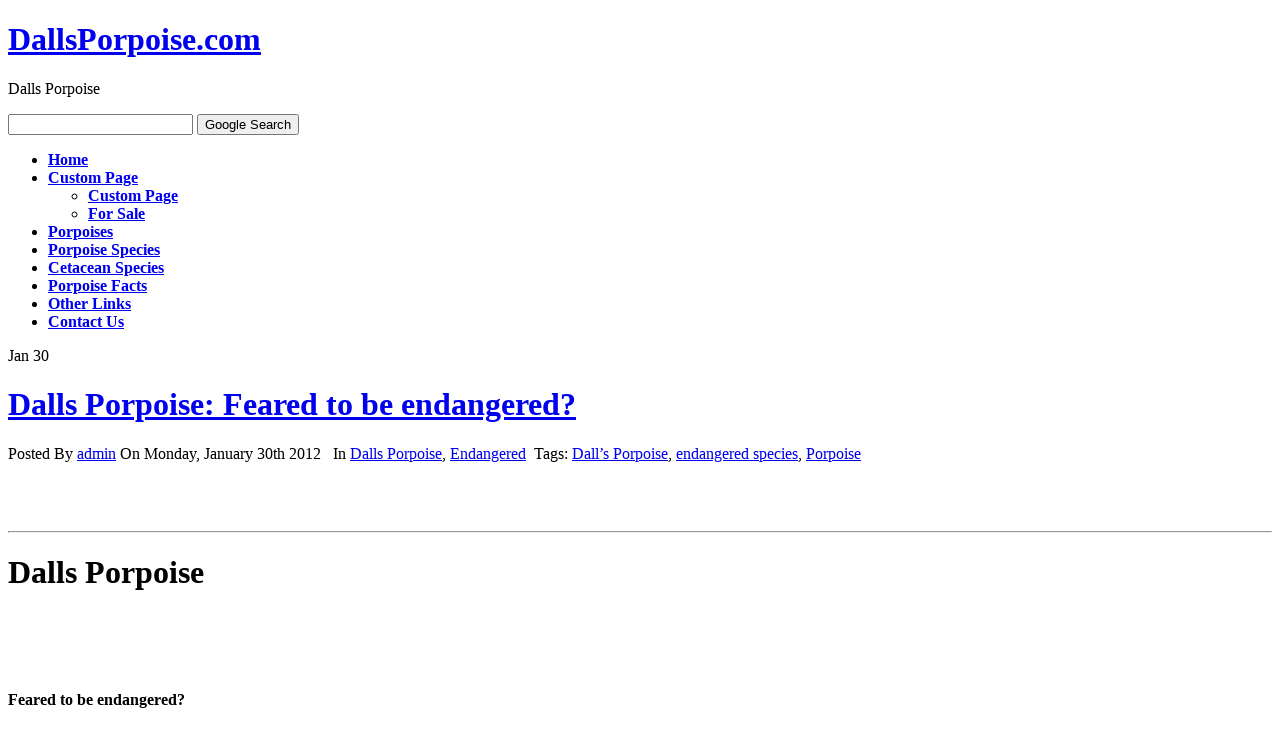

--- FILE ---
content_type: text/html; charset=UTF-8
request_url: https://www.dallsporpoise.com/
body_size: 11454
content:
<!DOCTYPE html PUBLIC "-//W3C//DTD XHTML 1.0 Transitional//EN" "https://www.w3.org/TR/xhtml1/DTD/xhtml1-transitional.dtd">
<html xmlns="https://www.w3.org/1999/xhtml">

<head>

<meta http-equiv="Content-Type" content="text/html; charset=UTF-8" />

<title>DallsPorpoise.com - Dalls Porpoise</title>

<link href="https://www.dallsporpoise.com/wp-content/themes/cellular/style.css" rel="stylesheet" type="text/css" media="all" />

<link href="https://www.dallsporpoise.com/wp-content/themes/cellular/css/dropmenu.css" rel="stylesheet" type="text/css" media="all" />

<link href="https://www.dallsporpoise.com/wp-content/themes/cellular/css/gallery.css" rel="stylesheet" type="text/css" media="all" />

<link rel="alternate" type="application/rss+xml" title="RSS 2.0" href="https://www.dallsporpoise.com/feed/" />

<link rel="alternate" type="text/xml" title="RSS .92" href="https://www.dallsporpoise.com/feed/rss/" />

<link rel="alternate" type="application/atom+xml" title="Atom 1.0" href="https://www.dallsporpoise.com/feed/atom/" />

<link rel="pingback" href="https://www.dallsporpoise.com/xmlrpc.php" />

	<link rel='archives' title='January 2012' href='https://www.dallsporpoise.com/2012/01/' />
	<link rel='archives' title='December 2009' href='https://www.dallsporpoise.com/2009/12/' />

<link rel="icon" href="https://www.dallsporpoise.com/wp-content/themes/cellular/favicon.ico" type="images/x-icon" />





<!--[if IE 6]>

<style type="text/css">

#dropmenu, #dropmenu li, #dropmenu li li { behavior: url(https://www.dallsporpoise.com/wp-content/themes/cellular/js/hover.htc) }

#mainbox-top, #mainbox-center, #mainbox-bottom, .calendar, #searchform { behavior: url(https://www.dallsporpoise.com/wp-content/themes/cellular/js/iepngfix.htc) }

</style>

<script type="text/javascript" src="https://www.dallsporpoise.com/wp-content/themes/cellular/js/iepngfix_tilebg.js"></script>

<![endif]-->








<meta name='robots' content='index, follow, max-image-preview:large, max-snippet:-1, max-video-preview:-1' />
	<style>img:is([sizes="auto" i], [sizes^="auto," i]) { contain-intrinsic-size: 3000px 1500px }</style>
	
	<!-- This site is optimized with the Yoast SEO plugin v26.6 - https://yoast.com/wordpress/plugins/seo/ -->
	<title>DallsPorpoise.com - Dalls Porpoise</title>
	<meta name="description" content="Dalls Porpoise" />
	<link rel="canonical" href="https://www.dallsporpoise.com/" />
	<script type="application/ld+json" class="yoast-schema-graph">{"@context":"https://schema.org","@graph":[{"@type":"CollectionPage","@id":"https://www.dallsporpoise.com/","url":"https://www.dallsporpoise.com/","name":"DallsPorpoise.com - Dalls Porpoise","isPartOf":{"@id":"https://www.dallsporpoise.com/#website"},"description":"Dalls Porpoise","breadcrumb":{"@id":"https://www.dallsporpoise.com/#breadcrumb"},"inLanguage":"en-US"},{"@type":"BreadcrumbList","@id":"https://www.dallsporpoise.com/#breadcrumb","itemListElement":[]},{"@type":"WebSite","@id":"https://www.dallsporpoise.com/#website","url":"https://www.dallsporpoise.com/","name":"DallsPorpoise.com","description":"Dalls Porpoise","potentialAction":[{"@type":"SearchAction","target":{"@type":"EntryPoint","urlTemplate":"https://www.dallsporpoise.com/?s={search_term_string}"},"query-input":{"@type":"PropertyValueSpecification","valueRequired":true,"valueName":"search_term_string"}}],"inLanguage":"en-US"}]}</script>
	<!-- / Yoast SEO plugin. -->


<link rel='dns-prefetch' href='//www.googletagmanager.com' />
<script type="text/javascript">
/* <![CDATA[ */
window._wpemojiSettings = {"baseUrl":"https:\/\/s.w.org\/images\/core\/emoji\/16.0.1\/72x72\/","ext":".png","svgUrl":"https:\/\/s.w.org\/images\/core\/emoji\/16.0.1\/svg\/","svgExt":".svg","source":{"concatemoji":"https:\/\/www.dallsporpoise.com\/wp-includes\/js\/wp-emoji-release.min.js?ver=6.8.3"}};
/*! This file is auto-generated */
!function(s,n){var o,i,e;function c(e){try{var t={supportTests:e,timestamp:(new Date).valueOf()};sessionStorage.setItem(o,JSON.stringify(t))}catch(e){}}function p(e,t,n){e.clearRect(0,0,e.canvas.width,e.canvas.height),e.fillText(t,0,0);var t=new Uint32Array(e.getImageData(0,0,e.canvas.width,e.canvas.height).data),a=(e.clearRect(0,0,e.canvas.width,e.canvas.height),e.fillText(n,0,0),new Uint32Array(e.getImageData(0,0,e.canvas.width,e.canvas.height).data));return t.every(function(e,t){return e===a[t]})}function u(e,t){e.clearRect(0,0,e.canvas.width,e.canvas.height),e.fillText(t,0,0);for(var n=e.getImageData(16,16,1,1),a=0;a<n.data.length;a++)if(0!==n.data[a])return!1;return!0}function f(e,t,n,a){switch(t){case"flag":return n(e,"\ud83c\udff3\ufe0f\u200d\u26a7\ufe0f","\ud83c\udff3\ufe0f\u200b\u26a7\ufe0f")?!1:!n(e,"\ud83c\udde8\ud83c\uddf6","\ud83c\udde8\u200b\ud83c\uddf6")&&!n(e,"\ud83c\udff4\udb40\udc67\udb40\udc62\udb40\udc65\udb40\udc6e\udb40\udc67\udb40\udc7f","\ud83c\udff4\u200b\udb40\udc67\u200b\udb40\udc62\u200b\udb40\udc65\u200b\udb40\udc6e\u200b\udb40\udc67\u200b\udb40\udc7f");case"emoji":return!a(e,"\ud83e\udedf")}return!1}function g(e,t,n,a){var r="undefined"!=typeof WorkerGlobalScope&&self instanceof WorkerGlobalScope?new OffscreenCanvas(300,150):s.createElement("canvas"),o=r.getContext("2d",{willReadFrequently:!0}),i=(o.textBaseline="top",o.font="600 32px Arial",{});return e.forEach(function(e){i[e]=t(o,e,n,a)}),i}function t(e){var t=s.createElement("script");t.src=e,t.defer=!0,s.head.appendChild(t)}"undefined"!=typeof Promise&&(o="wpEmojiSettingsSupports",i=["flag","emoji"],n.supports={everything:!0,everythingExceptFlag:!0},e=new Promise(function(e){s.addEventListener("DOMContentLoaded",e,{once:!0})}),new Promise(function(t){var n=function(){try{var e=JSON.parse(sessionStorage.getItem(o));if("object"==typeof e&&"number"==typeof e.timestamp&&(new Date).valueOf()<e.timestamp+604800&&"object"==typeof e.supportTests)return e.supportTests}catch(e){}return null}();if(!n){if("undefined"!=typeof Worker&&"undefined"!=typeof OffscreenCanvas&&"undefined"!=typeof URL&&URL.createObjectURL&&"undefined"!=typeof Blob)try{var e="postMessage("+g.toString()+"("+[JSON.stringify(i),f.toString(),p.toString(),u.toString()].join(",")+"));",a=new Blob([e],{type:"text/javascript"}),r=new Worker(URL.createObjectURL(a),{name:"wpTestEmojiSupports"});return void(r.onmessage=function(e){c(n=e.data),r.terminate(),t(n)})}catch(e){}c(n=g(i,f,p,u))}t(n)}).then(function(e){for(var t in e)n.supports[t]=e[t],n.supports.everything=n.supports.everything&&n.supports[t],"flag"!==t&&(n.supports.everythingExceptFlag=n.supports.everythingExceptFlag&&n.supports[t]);n.supports.everythingExceptFlag=n.supports.everythingExceptFlag&&!n.supports.flag,n.DOMReady=!1,n.readyCallback=function(){n.DOMReady=!0}}).then(function(){return e}).then(function(){var e;n.supports.everything||(n.readyCallback(),(e=n.source||{}).concatemoji?t(e.concatemoji):e.wpemoji&&e.twemoji&&(t(e.twemoji),t(e.wpemoji)))}))}((window,document),window._wpemojiSettings);
/* ]]> */
</script>

<style id='wp-emoji-styles-inline-css' type='text/css'>

	img.wp-smiley, img.emoji {
		display: inline !important;
		border: none !important;
		box-shadow: none !important;
		height: 1em !important;
		width: 1em !important;
		margin: 0 0.07em !important;
		vertical-align: -0.1em !important;
		background: none !important;
		padding: 0 !important;
	}
</style>
<link rel='stylesheet' id='wp-block-library-css' href='https://www.dallsporpoise.com/wp-includes/css/dist/block-library/style.min.css?ver=6.8.3' type='text/css' media='all' />
<style id='classic-theme-styles-inline-css' type='text/css'>
/*! This file is auto-generated */
.wp-block-button__link{color:#fff;background-color:#32373c;border-radius:9999px;box-shadow:none;text-decoration:none;padding:calc(.667em + 2px) calc(1.333em + 2px);font-size:1.125em}.wp-block-file__button{background:#32373c;color:#fff;text-decoration:none}
</style>
<style id='global-styles-inline-css' type='text/css'>
:root{--wp--preset--aspect-ratio--square: 1;--wp--preset--aspect-ratio--4-3: 4/3;--wp--preset--aspect-ratio--3-4: 3/4;--wp--preset--aspect-ratio--3-2: 3/2;--wp--preset--aspect-ratio--2-3: 2/3;--wp--preset--aspect-ratio--16-9: 16/9;--wp--preset--aspect-ratio--9-16: 9/16;--wp--preset--color--black: #000000;--wp--preset--color--cyan-bluish-gray: #abb8c3;--wp--preset--color--white: #ffffff;--wp--preset--color--pale-pink: #f78da7;--wp--preset--color--vivid-red: #cf2e2e;--wp--preset--color--luminous-vivid-orange: #ff6900;--wp--preset--color--luminous-vivid-amber: #fcb900;--wp--preset--color--light-green-cyan: #7bdcb5;--wp--preset--color--vivid-green-cyan: #00d084;--wp--preset--color--pale-cyan-blue: #8ed1fc;--wp--preset--color--vivid-cyan-blue: #0693e3;--wp--preset--color--vivid-purple: #9b51e0;--wp--preset--gradient--vivid-cyan-blue-to-vivid-purple: linear-gradient(135deg,rgba(6,147,227,1) 0%,rgb(155,81,224) 100%);--wp--preset--gradient--light-green-cyan-to-vivid-green-cyan: linear-gradient(135deg,rgb(122,220,180) 0%,rgb(0,208,130) 100%);--wp--preset--gradient--luminous-vivid-amber-to-luminous-vivid-orange: linear-gradient(135deg,rgba(252,185,0,1) 0%,rgba(255,105,0,1) 100%);--wp--preset--gradient--luminous-vivid-orange-to-vivid-red: linear-gradient(135deg,rgba(255,105,0,1) 0%,rgb(207,46,46) 100%);--wp--preset--gradient--very-light-gray-to-cyan-bluish-gray: linear-gradient(135deg,rgb(238,238,238) 0%,rgb(169,184,195) 100%);--wp--preset--gradient--cool-to-warm-spectrum: linear-gradient(135deg,rgb(74,234,220) 0%,rgb(151,120,209) 20%,rgb(207,42,186) 40%,rgb(238,44,130) 60%,rgb(251,105,98) 80%,rgb(254,248,76) 100%);--wp--preset--gradient--blush-light-purple: linear-gradient(135deg,rgb(255,206,236) 0%,rgb(152,150,240) 100%);--wp--preset--gradient--blush-bordeaux: linear-gradient(135deg,rgb(254,205,165) 0%,rgb(254,45,45) 50%,rgb(107,0,62) 100%);--wp--preset--gradient--luminous-dusk: linear-gradient(135deg,rgb(255,203,112) 0%,rgb(199,81,192) 50%,rgb(65,88,208) 100%);--wp--preset--gradient--pale-ocean: linear-gradient(135deg,rgb(255,245,203) 0%,rgb(182,227,212) 50%,rgb(51,167,181) 100%);--wp--preset--gradient--electric-grass: linear-gradient(135deg,rgb(202,248,128) 0%,rgb(113,206,126) 100%);--wp--preset--gradient--midnight: linear-gradient(135deg,rgb(2,3,129) 0%,rgb(40,116,252) 100%);--wp--preset--font-size--small: 13px;--wp--preset--font-size--medium: 20px;--wp--preset--font-size--large: 36px;--wp--preset--font-size--x-large: 42px;--wp--preset--spacing--20: 0.44rem;--wp--preset--spacing--30: 0.67rem;--wp--preset--spacing--40: 1rem;--wp--preset--spacing--50: 1.5rem;--wp--preset--spacing--60: 2.25rem;--wp--preset--spacing--70: 3.38rem;--wp--preset--spacing--80: 5.06rem;--wp--preset--shadow--natural: 6px 6px 9px rgba(0, 0, 0, 0.2);--wp--preset--shadow--deep: 12px 12px 50px rgba(0, 0, 0, 0.4);--wp--preset--shadow--sharp: 6px 6px 0px rgba(0, 0, 0, 0.2);--wp--preset--shadow--outlined: 6px 6px 0px -3px rgba(255, 255, 255, 1), 6px 6px rgba(0, 0, 0, 1);--wp--preset--shadow--crisp: 6px 6px 0px rgba(0, 0, 0, 1);}:where(.is-layout-flex){gap: 0.5em;}:where(.is-layout-grid){gap: 0.5em;}body .is-layout-flex{display: flex;}.is-layout-flex{flex-wrap: wrap;align-items: center;}.is-layout-flex > :is(*, div){margin: 0;}body .is-layout-grid{display: grid;}.is-layout-grid > :is(*, div){margin: 0;}:where(.wp-block-columns.is-layout-flex){gap: 2em;}:where(.wp-block-columns.is-layout-grid){gap: 2em;}:where(.wp-block-post-template.is-layout-flex){gap: 1.25em;}:where(.wp-block-post-template.is-layout-grid){gap: 1.25em;}.has-black-color{color: var(--wp--preset--color--black) !important;}.has-cyan-bluish-gray-color{color: var(--wp--preset--color--cyan-bluish-gray) !important;}.has-white-color{color: var(--wp--preset--color--white) !important;}.has-pale-pink-color{color: var(--wp--preset--color--pale-pink) !important;}.has-vivid-red-color{color: var(--wp--preset--color--vivid-red) !important;}.has-luminous-vivid-orange-color{color: var(--wp--preset--color--luminous-vivid-orange) !important;}.has-luminous-vivid-amber-color{color: var(--wp--preset--color--luminous-vivid-amber) !important;}.has-light-green-cyan-color{color: var(--wp--preset--color--light-green-cyan) !important;}.has-vivid-green-cyan-color{color: var(--wp--preset--color--vivid-green-cyan) !important;}.has-pale-cyan-blue-color{color: var(--wp--preset--color--pale-cyan-blue) !important;}.has-vivid-cyan-blue-color{color: var(--wp--preset--color--vivid-cyan-blue) !important;}.has-vivid-purple-color{color: var(--wp--preset--color--vivid-purple) !important;}.has-black-background-color{background-color: var(--wp--preset--color--black) !important;}.has-cyan-bluish-gray-background-color{background-color: var(--wp--preset--color--cyan-bluish-gray) !important;}.has-white-background-color{background-color: var(--wp--preset--color--white) !important;}.has-pale-pink-background-color{background-color: var(--wp--preset--color--pale-pink) !important;}.has-vivid-red-background-color{background-color: var(--wp--preset--color--vivid-red) !important;}.has-luminous-vivid-orange-background-color{background-color: var(--wp--preset--color--luminous-vivid-orange) !important;}.has-luminous-vivid-amber-background-color{background-color: var(--wp--preset--color--luminous-vivid-amber) !important;}.has-light-green-cyan-background-color{background-color: var(--wp--preset--color--light-green-cyan) !important;}.has-vivid-green-cyan-background-color{background-color: var(--wp--preset--color--vivid-green-cyan) !important;}.has-pale-cyan-blue-background-color{background-color: var(--wp--preset--color--pale-cyan-blue) !important;}.has-vivid-cyan-blue-background-color{background-color: var(--wp--preset--color--vivid-cyan-blue) !important;}.has-vivid-purple-background-color{background-color: var(--wp--preset--color--vivid-purple) !important;}.has-black-border-color{border-color: var(--wp--preset--color--black) !important;}.has-cyan-bluish-gray-border-color{border-color: var(--wp--preset--color--cyan-bluish-gray) !important;}.has-white-border-color{border-color: var(--wp--preset--color--white) !important;}.has-pale-pink-border-color{border-color: var(--wp--preset--color--pale-pink) !important;}.has-vivid-red-border-color{border-color: var(--wp--preset--color--vivid-red) !important;}.has-luminous-vivid-orange-border-color{border-color: var(--wp--preset--color--luminous-vivid-orange) !important;}.has-luminous-vivid-amber-border-color{border-color: var(--wp--preset--color--luminous-vivid-amber) !important;}.has-light-green-cyan-border-color{border-color: var(--wp--preset--color--light-green-cyan) !important;}.has-vivid-green-cyan-border-color{border-color: var(--wp--preset--color--vivid-green-cyan) !important;}.has-pale-cyan-blue-border-color{border-color: var(--wp--preset--color--pale-cyan-blue) !important;}.has-vivid-cyan-blue-border-color{border-color: var(--wp--preset--color--vivid-cyan-blue) !important;}.has-vivid-purple-border-color{border-color: var(--wp--preset--color--vivid-purple) !important;}.has-vivid-cyan-blue-to-vivid-purple-gradient-background{background: var(--wp--preset--gradient--vivid-cyan-blue-to-vivid-purple) !important;}.has-light-green-cyan-to-vivid-green-cyan-gradient-background{background: var(--wp--preset--gradient--light-green-cyan-to-vivid-green-cyan) !important;}.has-luminous-vivid-amber-to-luminous-vivid-orange-gradient-background{background: var(--wp--preset--gradient--luminous-vivid-amber-to-luminous-vivid-orange) !important;}.has-luminous-vivid-orange-to-vivid-red-gradient-background{background: var(--wp--preset--gradient--luminous-vivid-orange-to-vivid-red) !important;}.has-very-light-gray-to-cyan-bluish-gray-gradient-background{background: var(--wp--preset--gradient--very-light-gray-to-cyan-bluish-gray) !important;}.has-cool-to-warm-spectrum-gradient-background{background: var(--wp--preset--gradient--cool-to-warm-spectrum) !important;}.has-blush-light-purple-gradient-background{background: var(--wp--preset--gradient--blush-light-purple) !important;}.has-blush-bordeaux-gradient-background{background: var(--wp--preset--gradient--blush-bordeaux) !important;}.has-luminous-dusk-gradient-background{background: var(--wp--preset--gradient--luminous-dusk) !important;}.has-pale-ocean-gradient-background{background: var(--wp--preset--gradient--pale-ocean) !important;}.has-electric-grass-gradient-background{background: var(--wp--preset--gradient--electric-grass) !important;}.has-midnight-gradient-background{background: var(--wp--preset--gradient--midnight) !important;}.has-small-font-size{font-size: var(--wp--preset--font-size--small) !important;}.has-medium-font-size{font-size: var(--wp--preset--font-size--medium) !important;}.has-large-font-size{font-size: var(--wp--preset--font-size--large) !important;}.has-x-large-font-size{font-size: var(--wp--preset--font-size--x-large) !important;}
:where(.wp-block-post-template.is-layout-flex){gap: 1.25em;}:where(.wp-block-post-template.is-layout-grid){gap: 1.25em;}
:where(.wp-block-columns.is-layout-flex){gap: 2em;}:where(.wp-block-columns.is-layout-grid){gap: 2em;}
:root :where(.wp-block-pullquote){font-size: 1.5em;line-height: 1.6;}
</style>

<!-- Google tag (gtag.js) snippet added by Site Kit -->
<!-- Google Analytics snippet added by Site Kit -->
<script type="text/javascript" src="https://www.googletagmanager.com/gtag/js?id=GT-WF6J9K4" id="google_gtagjs-js" async></script>
<script type="text/javascript" id="google_gtagjs-js-after">
/* <![CDATA[ */
window.dataLayer = window.dataLayer || [];function gtag(){dataLayer.push(arguments);}
gtag("set","linker",{"domains":["www.dallsporpoise.com"]});
gtag("js", new Date());
gtag("set", "developer_id.dZTNiMT", true);
gtag("config", "GT-WF6J9K4");
/* ]]> */
</script>
<link rel="https://api.w.org/" href="https://www.dallsporpoise.com/wp-json/" /><link rel="EditURI" type="application/rsd+xml" title="RSD" href="https://www.dallsporpoise.com/xmlrpc.php?rsd" />
<meta name="generator" content="Site Kit by Google 1.168.0" /><style type="text/css">.recentcomments a{display:inline !important;padding:0 !important;margin:0 !important;}</style>

<script type="text/javascript">

  var _gaq = _gaq || [];
  _gaq.push(['_setAccount', 'UA-12422859-10']);
  _gaq.push(['_trackPageview']);

  (function() {
    var ga = document.createElement('script'); ga.type = 'text/javascript'; ga.async = true;
    ga.src = ('https:' == document.location.protocol ? 'https://ssl' : 'http://www') + '.google-analytics.com/ga.js';
    var s = document.getElementsByTagName('script')[0]; s.parentNode.insertBefore(ga, s);
  })();

</script><link href="https://www.dallsporpoise.com/wp-content/themes/cellular/css/superfish.css" rel="stylesheet" type="text/css" media="all" /><link href="https://www.dallsporpoise.com/wp-content/themes/cellular/css/superfish-navbar.css" rel="stylesheet" type="text/css" media="all" /><link href="https://www.dallsporpoise.com/wp-content/themes/cellular/css/superfish-vertical.css" rel="stylesheet" type="text/css" media="all" /><script type="text/javascript" src="https://www.dallsporpoise.com/wp-content/themes/cellular/js/superfish.js"></script><script type="text/javascript" src="https://www.dallsporpoise.com/wp-content/themes/cellular/js/supersubs.js"></script><script type="text/javascript">	//jQuery(document).ready(function(){		//	jQuery('.sf-menu').superfish();		//});		jQuery(function(){			jQuery('ul.sf-menu').superfish();		});</script>
</head>



<body>

<div id="wrapper">

<div id="container">

<div id="mainbox">

<div id="mainbox-top">

<div id="header">

<div id="header-left">

	

	<h1><a href="https://www.dallsporpoise.com" title="DallsPorpoise.com">DallsPorpoise.com</a></h1>

	<p>Dalls Porpoise</p>



</div><!-- HEADER LEFT END -->



<div id="header-right">



<!-- Search Google -->



<form method="get" action="/search.php" target="_top">

<input type="text" name="q" size="21" maxlength="255" value="" id="sbi" />

<input type="submit" name="sa" value="Google Search" id="sbb" />

<input type="hidden" name="client" value="pub-4683751899853596" />

<input type="hidden" name="forid" value="1" />

<input type="hidden" name="ie" value="ISO-8859-1" />

<input type="hidden" name="oe" value="ISO-8859-1" />



<input type="hidden" name="safe" value="active" />

<input type="hidden" name="cof" value="GALT:#008000;GL:1;DIV:#336699;VLC:663399;AH:center;BGC:FFFFFF;LBGC:336699;ALC:0000FF;LC:0000FF;T:000000;GFNT:0000FF;GIMP:0000FF;FORID:11" />

<input type="hidden" name="hl" value="en" />

</form>



<!-- Search Google -->





<!--



	


	


	<a href="#"><img src="https://www.dallsporpoise.com/wp-content/themes/cellular/images/banner_468x60.jpg" alt="Banner 468x60" border="0" /></a>

	

	


-->	



</div><!-- HEADER RIGHT END -->



<div class="clearfix"></div>

</div><!-- HEADER END -->



<div id="navigation">
<div class="menu-topmenu-container"><ul id="menu-topmenu" class="sf-menu"><li id="menu-item-109" class="menu-item menu-item-type-custom menu-item-object-custom current-menu-item current_page_item menu-item-home menu-item-109"><a href="http://www.dallsporpoise.com/" aria-current="page"><b>Home</b></a></li>
<li id="menu-item-110" class="menu-item menu-item-type-post_type menu-item-object-page menu-item-has-children menu-item-110"><a href="https://www.dallsporpoise.com/custom-page/"><b>Custom Page</b></a>
<ul class="sub-menu">
	<li id="menu-item-100" class="menu-item menu-item-type-post_type menu-item-object-page menu-item-100"><a href="https://www.dallsporpoise.com/custom-page/"><b>Custom Page</b></a></li>
	<li id="menu-item-102" class="menu-item menu-item-type-post_type menu-item-object-page menu-item-102"><a href="https://www.dallsporpoise.com/for-sale/"><b>For Sale</b></a></li>
</ul>
</li>
<li id="menu-item-107" class="menu-item menu-item-type-post_type menu-item-object-page menu-item-107"><a href="https://www.dallsporpoise.com/porpoises/"><b>Porpoises</b></a></li>
<li id="menu-item-105" class="menu-item menu-item-type-post_type menu-item-object-page menu-item-105"><a href="https://www.dallsporpoise.com/porpoise-species/"><b>Porpoise Species</b></a></li>
<li id="menu-item-104" class="menu-item menu-item-type-post_type menu-item-object-page menu-item-104"><a href="https://www.dallsporpoise.com/cetacean-species/"><b>Cetacean Species</b></a></li>
<li id="menu-item-106" class="menu-item menu-item-type-post_type menu-item-object-page menu-item-106"><a href="https://www.dallsporpoise.com/porpoise-facts/"><b>Porpoise Facts</b></a></li>
<li id="menu-item-103" class="menu-item menu-item-type-post_type menu-item-object-page menu-item-103"><a href="https://www.dallsporpoise.com/links/"><b>Other Links</b></a></li>
<li id="menu-item-101" class="menu-item menu-item-type-post_type menu-item-object-page menu-item-101"><a href="https://www.dallsporpoise.com/contact-us/"><b>Contact Us</b></a></li>
</ul></div>
<div class="clearfix"></div>

</div><!-- NAVIGATION END -->



</div><!-- MAIN BOX TOP END -->



<div id="mainbox-center">
<!-- ========================MAIN CONTAINER========================= -->  

<div id="main">

<div id="content">






	<div id="post-entry">
	
	

<!--	
		
	

<h2 id="post-header">LATEST ARTICLES</h2>


	-->

	
	<div class="post-meta" id="post-74">
	
		<div class="post-top">
	
		<div class="calendar">
		<span class="month">Jan</span>
		<span class="day">30</span>
		</div><!-- CALENDAR END -->
		
		<div class="post-info">
		<h1><a href="https://www.dallsporpoise.com/dalls-porpoise-feared-to-be-endangered/" rel="bookmark" title="Dalls Porpoise: Feared to be endangered?">Dalls Porpoise: Feared to be endangered?</a></h1>
		<span class="stats">Posted By&nbsp;<a href="https://www.dallsporpoise.com/author/admin/" title="Posts by admin" rel="author">admin</a>&nbsp;On&nbsp;Monday, January 30th 2012&nbsp;&nbsp;&nbsp;In&nbsp;<a href="https://www.dallsporpoise.com/category/dalls-porpoise/" rel="category tag">Dalls Porpoise</a>, <a href="https://www.dallsporpoise.com/category/endangered/" rel="category tag">Endangered</a>&nbsp;&nbsp;Tags: <a href="https://www.dallsporpoise.com/tag/dall%e2%80%99s-porpoise/" rel="tag">Dall’s Porpoise</a>, <a href="https://www.dallsporpoise.com/tag/endangered-species/" rel="tag">endangered species</a>, <a href="https://www.dallsporpoise.com/tag/porpoise/" rel="tag">Porpoise</a>&nbsp;&nbsp;</span><!-- STATS END -->
		</div><!-- POST INFO END -->
		
		<div class="clearfix"></div>
		
		</div><!-- POST TOP END -->
		
		<div class="post-content">

<script type="text/javascript"><!--
google_ad_client = "pub-4683751899853596";
/* 468x60, created 9/27/09 */
google_ad_slot = "4682977903";
google_ad_width = 468;
google_ad_height = 60;
//-->
</script>
<script type="text/javascript"
src="https://pagead2.googlesyndication.com/pagead/show_ads.js">
</script>

<hr />

		
				<h1 style="text-align: left;" align="center"><strong>Dalls Porpoise </strong></h1>
<h4 style="text-align: left;" align="center">&nbsp;</h4>
<h4 style="text-align: left;" align="center">&nbsp;</h4>
<h4 style="text-align: left;" align="center"><strong>Feared to be endangered?</strong></h4>
<div id="attachment_75" style="width: 310px" class="wp-caption aligncenter"><a href="https://www.dallsporpoise.com/dalls-porpoise-feared-to-be-endangered/dalls-porpoise-2/" rel="attachment wp-att-75"><img fetchpriority="high" decoding="async" aria-describedby="caption-attachment-75" class="size-medium wp-image-75" title="Dalls Porpoise" src="https://www.dallsporpoise.com/wp-content/uploads/2012/01/Dalls-Porpoise-300x200.jpg" alt="" width="300" height="200" srcset="https://www.dallsporpoise.com/wp-content/uploads/2012/01/Dalls-Porpoise-300x200.jpg.webp 300w, https://www.dallsporpoise.com/wp-content/uploads/2012/01/Dalls-Porpoise.jpg 556w" sizes="(max-width: 300px) 100vw, 300px" /></a><p id="caption-attachment-75" class="wp-caption-text">Free</p></div>
<p>Dalls Porpoise is a species of a porpoise. It is named after William H. Dall, a zoologist who was the first to identify it. Dall’s Porpoise belongs to the family of <a href="https://www.dallsporpoise.com/porpoise-species/">Phocoenidae</a>. Sometimes the fishermen and even <strong>scientist</strong> confused them with dolphins (though they may deny it!). They think that either word can be used to mean exact same mammals but it is not and they shouldn’t be called interchangeably. Dalls <a href="https://www.dallsporpoise.com/porpoise-species/">Porpoise</a> are smaller than of Dolphins. What’s more difference between them is the beak. The Dolphins usually have beaks and more noticeable dorsal fins whereas with Dalls Porpoise, they don’t have beaks.</p>
<p>Dalls Porpoise feed on small fishes and they usually go to open seas where they can find many. They are usually found in <strong>North Pacific Ocean</strong> from Japan to Southern California and as far north as Bering Sea. This beautiful mammal lived for about 16-17 years. No one knows yet (even the scientist) on how they die. But mostly this mammal died because of by-catch in fishing nets. And sometimes, people are really aimed to hunt for them. No worries, IWC or International <strong>Whaling Comission</strong> are already doing something about this matter.</p>
<p>The series of pictures below are some evident of poor killings of this <strong>mammal</strong>.</p>
<div id="attachment_76" style="width: 310px" class="wp-caption aligncenter"><a href="https://www.dallsporpoise.com/dalls-porpoise-feared-to-be-endangered/dalls-porpoise_hunting1/" rel="attachment wp-att-76"><img decoding="async" aria-describedby="caption-attachment-76" class="size-medium wp-image-76" title="dalls porpoise hunting" src="https://www.dallsporpoise.com/wp-content/uploads/2012/01/dalls-porpoise_hunting1-300x196.jpg" alt="" width="300" height="196" srcset="https://www.dallsporpoise.com/wp-content/uploads/2012/01/dalls-porpoise_hunting1-300x196.jpg.webp 300w, https://www.dallsporpoise.com/wp-content/uploads/2012/01/dalls-porpoise_hunting1.jpg 500w" sizes="(max-width: 300px) 100vw, 300px" /></a><p id="caption-attachment-76" class="wp-caption-text">Not good eh!!!</p></div>
<div id="attachment_77" style="width: 222px" class="wp-caption aligncenter"><a href="https://www.dallsporpoise.com/dalls-porpoise-feared-to-be-endangered/dalls-porpoise_hunting2/" rel="attachment wp-att-77"><img decoding="async" aria-describedby="caption-attachment-77" class="size-medium wp-image-77" title="dalls porpoise" src="https://www.dallsporpoise.com/wp-content/uploads/2012/01/dalls-porpoise_hunting2-212x300.jpg" alt="" width="212" height="300" srcset="https://www.dallsporpoise.com/wp-content/uploads/2012/01/dalls-porpoise_hunting2-212x300.jpg.webp 212w, https://www.dallsporpoise.com/wp-content/uploads/2012/01/dalls-porpoise_hunting2.jpg.webp 427w" sizes="(max-width: 212px) 100vw, 212px" /></a><p id="caption-attachment-77" class="wp-caption-text">should hunting be stopped?The usual cause of death</p></div>
<p>Although, Dalls Porpoise have been captive for many years now, their population is still abundant. Dalls Porpoise is NOT an endangered species.</p>
<h5><strong>Dolphin Watching: Dall’s Porpoise Conservation</strong></h5>
<p>Dalls Porpoise can been seen in some near coastal areas and some people can see them because whenever a boat comes by, a Dalls Porpoise will catch its wave and do a little “roaster tail”. But you can also see them in some conservation places where they allow dolphin watching along with this mammal.</p>
<p>There are many <strong>oceanarium</strong> and aquatic resorts nowadays that are featuring this friendly mammal and these places are also considered to be the <strong>conservation</strong> place of Dalls Porpoise as they took very good care of the sea creature.</p>
<p><strong>&nbsp;</strong></p>
			
		</div><!-- POST CONTENT END -->

<hr />
	
			
	
		
<div class="post-social">

<div class="socialnetwork">

	
		
	
</div>

<div class="commenting">

<a href="https://www.dallsporpoise.com/dalls-porpoise-feared-to-be-endangered/#respond">No Comment</a>
</div>

<div class="clearfix"></div>

</div><!-- POST SOCIAL END -->	

	
	</div><!-- POST META END -->
	
	 
	
	-->

	
	<div class="post-meta" id="post-1">
	
		<div class="post-top">
	
		<div class="calendar">
		<span class="month">Dec</span>
		<span class="day">20</span>
		</div><!-- CALENDAR END -->
		
		<div class="post-info">
		<h1><a href="https://www.dallsporpoise.com/dalls-porpoise/" rel="bookmark" title="Dall’s Porpoise">Dall’s Porpoise</a></h1>
		<span class="stats">Posted By&nbsp;<a href="https://www.dallsporpoise.com/author/admin/" title="Posts by admin" rel="author">admin</a>&nbsp;On&nbsp;Sunday, December 20th 2009&nbsp;&nbsp;&nbsp;In&nbsp;<a href="https://www.dallsporpoise.com/category/uncategorized/" rel="category tag">Uncategorized</a>&nbsp;&nbsp;Tags: <a href="https://www.dallsporpoise.com/tag/dall/" rel="tag">Dall</a>, <a href="https://www.dallsporpoise.com/tag/dall%e2%80%99s-porpoise/" rel="tag">Dall’s Porpoise</a>, <a href="https://www.dallsporpoise.com/tag/porpoise/" rel="tag">Porpoise</a>&nbsp;&nbsp;</span><!-- STATS END -->
		</div><!-- POST INFO END -->
		
		<div class="clearfix"></div>
		
		</div><!-- POST TOP END -->
		
		<div class="post-content">

<script type="text/javascript"><!--
google_ad_client = "pub-4683751899853596";
/* 468x60, created 9/27/09 */
google_ad_slot = "4682977903";
google_ad_width = 468;
google_ad_height = 60;
//-->
</script>
<script type="text/javascript"
src="https://pagead2.googlesyndication.com/pagead/show_ads.js">
</script>

<hr />

		
				<p>Dall’s porpoise is a type of sea mammal that belongs to the Phoceonidea family. They commonly thrive in the warm waters of the Pacific Ocean but are mostly concentrated in the Sea of Okhotsk. They are also present in other regions such as in the Sea of Japan as well as in the Beijing Sea.</p>
<p>Dall’s porpoises are known for their active behavior. They commonly hunt is small groups and are seen eating small fishes such as anchovies, mackerel, and herring among many others.</p>
<p>Dall’s porpoise has a unique body feature that distinguishes it from other cetacean species. It has a thick body with a small head. An adult can grow 230 centimeters and weight as much as 200 kilograms.</p>
<p>Another distinct feature of Dall’s porpoise is their dorsal fin. It is commonly set just at the back with a light gray or white color patch.</p>
<p>It is somewhat similar to that of an Orca. It features a dark grey to black body with white patches.</p>
<p>It was named after a famed American naturalist William Healey Dall. This cetacean caught the attention of millions during the 70s as dozens of these creatures are killed due to salmon fish trawls.</p>
<h2>Physical description</h2>
<p>The unique body shape of the Dall&#8217;s Porpoise makes it easily distinguishable from other <a title="Cetacean" href="https://en.wikipedia.org/wiki/Cetacean">cetacean</a> species. The animal has a very thick body and a small head. The colouration is rather like that of an <a title="Orca" href="https://en.wikipedia.org/wiki/Orca">Orca</a>— the main body of the <a title="Porpoise" href="https://en.wikipedia.org/wiki/Porpoise">porpoise</a> is very dark grey to black with very demarcated white patches on the flank that begin some way behind the <a title="Flipper" href="https://en.wikipedia.org/wiki/Flipper">flippers</a>, which are small and close to the head.</p>
<p>The <a title="Dorsal fin" href="https://en.wikipedia.org/wiki/Dorsal_fin">dorsal fin</a> is set just back from the middle of the back and sits up erect. The upper part of the dorsal fin has a white to light grey &#8220;frosting&#8221;. The <a title="wiktionary:fluke" href="https://en.wiktionary.org/wiki/fluke">fluke</a> has a similar frosting. The adult fluke curves back towards the body of the animal, which is another distinguishing feature. It is larger than other porpoises, growing up to 230&nbsp;cm in length and weighing between 130 and 200&nbsp;kg. Dall&#8217;s Porpoises live for up to 15 years.</p>
<h2>Population and distribution</h2>
<p>Two consistent and well-defined colour morphs— the <em>dalli</em>-type morph and the <em>truei</em>-type <a title="Morph (zoology)" href="https://en.wikipedia.org/wiki/Morph_%28zoology%29">morph</a> have been identified. The <em>dalli</em>-type is more widespread, ranging across the north <a title="Pacific Ocean" href="https://en.wikipedia.org/wiki/Pacific_Ocean">Pacific Ocean</a> from northern <a title="Baja California" href="https://en.wikipedia.org/wiki/Baja_California">Baja California</a> in <a title="Mexico" href="https://en.wikipedia.org/wiki/Mexico">Mexico</a> to southern <a title="Japan" href="https://en.wikipedia.org/wiki/Japan">Japan</a> (including the <a title="Sea of Japan" href="https://en.wikipedia.org/wiki/Sea_of_Japan">Sea of Japan</a> in the south up to the <a title="Bering Sea" href="https://en.wikipedia.org/wiki/Bering_Sea">Bering Sea</a> in the north). The <em>truei</em> type is more restricted, occupying a smaller area of the northwest Pacific north and east of Japan. The species differs from other porpoises in that it prefers deep water and the open ocean. It may come closer to land. If it does, it typically stays close to deep-water canyons. The population is believed to be common in most of its range and although no precise estimates exist (surveying is hampered by the porpoises&#8217; propensity for approaching boats), the global population numbers in at least the hundreds of thousands. (See also &#8216;conservation&#8217; below). The greatest concentration is perhaps in the <a title="Sea of Okhotsk" href="https://en.wikipedia.org/wiki/Sea_of_Okhotsk">Sea of Okhotsk</a>.</p>
<h2>Behavior</h2>
<p>Dall&#8217;s Porpoises are hugely active creatures. They will often zigzag around at great speed on or just below the surface of the water creating a spray called a &#8220;rooster tail&#8221;. They may appear and disappear quite suddenly. The fastest of all small cetaceans, Dall&#8217;s Porpoises can swim at up to 55&nbsp;km/h, almost as fast as the <a title="Orca" href="https://en.wikipedia.org/wiki/Orca">Orca</a>. The porpoises will approach boats and will bow- and stern-ride, but may lose interest, unless the boat is travelling quickly.</p>
<div>
<div><a href="https://en.wikipedia.org/wiki/File:Dall%27s_porpoise_Alaska_2009_124.jpg"><img loading="lazy" decoding="async" class="alignleft" src="https://upload.wikimedia.org/wikipedia/commons/thumb/4/49/Dall%27s_porpoise_Alaska_2009_124.jpg/300px-Dall%27s_porpoise_Alaska_2009_124.jpg" alt="" width="300" height="225"></a>&nbsp;&nbsp;&nbsp;&nbsp;&nbsp;&nbsp;</p>
<div>
<div><a title="Enlarge" href="https://en.wikipedia.org/wiki/File:Dall%27s_porpoise_Alaska_2009_124.jpg"><img loading="lazy" decoding="async" src="https://bits.wikimedia.org/skins-1.5/common/images/magnify-clip.png" alt="" width="15" height="11"></a></div>
<p>A wild <a title="Dall's Porpoise" href="https://en.wikipedia.org/wiki/Dall%27s_Porpoise">Dall&#8217;s Porpoise</a> on a calm day in the <a title="Shelikof Strait" href="https://en.wikipedia.org/wiki/Shelikof_Strait">Shelikof Strait</a></p>
</div>
</div>
</div>
<p>Dall&#8217;s Porpoises appear in small groups (about 2– 10 in number). The groups appear not to be tight knit and may aggregate together at good feeding grounds. On very rare occasions a thousand or more individuals may be seen at the same time. They feed on a variety of <a title="Fish" href="https://en.wikipedia.org/wiki/Fish">fish</a> and <a title="Cephalopod" href="https://en.wikipedia.org/wiki/Cephalopod">cephalopods</a>. Shoals of fish such as <a title="Herring" href="https://en.wikipedia.org/wiki/Herring">herring</a>, <a title="Anchovy" href="http://en.wikipedia.org/wiki/Anchovy">anchovies</a> and <a title="Mackerel" href="https://en.wikipedia.org/wiki/Mackerel">mackerel</a> are common meals.</p>
			
		</div><!-- POST CONTENT END -->

<hr />
	
			
	
		
<div class="post-social">

<div class="socialnetwork">

	
		
	
</div>

<div class="commenting">

<a href="https://www.dallsporpoise.com/dalls-porpoise/#respond">No Comment</a>
</div>

<div class="clearfix"></div>

</div><!-- POST SOCIAL END -->	

	
	</div><!-- POST META END -->
	
	 
	
	 
	
	
<div id="post-navigator">
<div class="clearfix"></div>
</div>

	
		
	</div><!-- POST ENTRY END -->
	
	</div><!-- CONTENT END -->
	
	<!-- =========================SIDE BAR======================== -->

<div id="sidebar">

<!--

<div id="searchbox">
	<form method="get" action="/index.php" id="searchform">
	<input name="s" type="text" class="sbm-b" value="Enter keyword and press ENTER.." onfocus="if (this.value == 'Enter keyword and press ENTER..') {this.value = '';}" onblur="if (this.value == '') {this.value = 'Enter keyword and press ENTER..';}" size="10" tabindex="1" />
	</form>	
</div>-->


<div class="sideVideo" style="max-height:320px;">

<h2>Featured Video</h2>
<div class="sidebox-center">
    
    <iframe width="380" height="260" src="https://www.youtube.com/embed/f-IwN16e-Ek" frameborder="0" allow="accelerometer; autoplay; encrypted-media; gyroscope; picture-in-picture" allowfullscreen></iframe>
	<ul id="featvideo">
	<li>

	</li>
	</ul>
</div>

</div>
<div class="sidebox-bottom"></div>



<div id="sidebar" class="two-cols">

<div class="col-one">


		
		<div class="sidebox"><h2>Recent Posts</h2><div class="sidebox-center">
		<ul>
											<li>
					<a href="https://www.dallsporpoise.com/dalls-porpoise-feared-to-be-endangered/">Dalls Porpoise: Feared to be endangered?</a>
									</li>
											<li>
					<a href="https://www.dallsporpoise.com/dalls-porpoise/">Dall’s Porpoise</a>
									</li>
					</ul>

		</div><div class="sidebox-bottom"></div></div><div class="sidebox"><h2><a class="rsswidget rss-widget-feed" href="https://www.thailandbangkok.asia/feed"><img class="rss-widget-icon" style="border:0" width="14" height="14" src="https://www.dallsporpoise.com/wp-includes/images/rss.png" alt="RSS" loading="lazy" /></a> <a class="rsswidget rss-widget-title" href="https://www.thailandbangkok.asia/">RSS Feeds</a></h2><div class="sidebox-center"><ul><li><a class='rsswidget' href='https://www.thailandbangkok.asia/2024/07/30/heres-why-you-should-visit-bangkok-in-august/'>Here’s Why You Should Visit Bangkok in August</a></li><li><a class='rsswidget' href='https://www.thailandbangkok.asia/2024/07/30/hcmc-monthly-cost-of-living-for-4-over-1700/'>HCMC monthly cost of living for 4: over $1,700</a></li><li><a class='rsswidget' href='https://www.thailandbangkok.asia/2024/07/28/things-to-do-at-chaloem-ratchmongkhon-line-2024/'>Things To Do At Chaloem Ratchmongkhon Line 2024</a></li><li><a class='rsswidget' href='https://www.thailandbangkok.asia/2024/07/23/hoi-an-beats-chiang-mai-bangkok-to-become-worlds-fourth-most-beautiful-city/'>Hoi An beats Chiang Mai, Bangkok to become world’s fourth most beautiful city</a></li><li><a class='rsswidget' href='https://www.thailandbangkok.asia/2024/07/22/tragic-poisoning-incident-claims-six-lives-in-central-bangkok-hotel/'>Tragic poisoning incident claims six lives in central Bangkok hotel</a></li></ul></div><div class="sidebox-bottom"></div></div><div class="sidebox"><h2>Pages</h2><div class="sidebox-center">
			<ul>
				<li class="page_item page-item-28"><a href="https://www.dallsporpoise.com/cetacean-species/">Cetacean Species</a></li>
<li class="page_item page-item-42"><a href="https://www.dallsporpoise.com/contact-us/">Contact Us</a></li>
<li class="page_item page-item-97"><a href="https://www.dallsporpoise.com/custom-page/">Custom Page</a></li>
<li class="page_item page-item-40"><a href="https://www.dallsporpoise.com/for-sale/">For Sale</a></li>
<li class="page_item page-item-38"><a href="https://www.dallsporpoise.com/links/">Other Links</a></li>
<li class="page_item page-item-12"><a href="https://www.dallsporpoise.com/porpoise-facts/">Porpoise Facts</a></li>
<li class="page_item page-item-20"><a href="https://www.dallsporpoise.com/porpoise-species/">Porpoise Species</a></li>
<li class="page_item page-item-2"><a href="https://www.dallsporpoise.com/porpoises/">Porpoises</a></li>
			</ul>

			</div><div class="sidebox-bottom"></div></div><div class="sidebox"><h2>Meta</h2><div class="sidebox-center">
		<ul>
						<li><a rel="nofollow" href="https://www.dallsporpoise.com/wp-login.php">Log in</a></li>
			<li><a href="https://www.dallsporpoise.com/feed/">Entries feed</a></li>
			<li><a href="https://www.dallsporpoise.com/comments/feed/">Comments feed</a></li>

			<li><a href="https://wordpress.org/">WordPress.org</a></li>
		</ul>

		</div><div class="sidebox-bottom"></div></div> 
</div> <!-- End col-two  -->



    
<div class="col-two">


<div class="sidebox">
<h2>Ads</h2>
<div class="sidebox-center">
		<script type="text/javascript"><!--
google_ad_client = "pub-4683751899853596";
/* 160x600, created 9/27/09 */
google_ad_slot = "5978596286";
google_ad_width = 160;
google_ad_height = 600;
//-->
</script>
<script type="text/javascript"
src="https://pagead2.googlesyndication.com/pagead/show_ads.js">
</script>

</div>
<div class="sidebox-bottom"></div>
</div>


<div class="sidebox">
<h2>Sponser</h2>
<div class="sidebox-center">
<script type="text/javascript"><!--
google_ad_client = "pub-4683751899853596";
/* 160x600, created 9/27/09 */
google_ad_slot = "2896651355";
google_ad_width = 160;
google_ad_height = 600;
//-->
</script>
<script type="text/javascript"
src="https://pagead2.googlesyndication.com/pagead/show_ads.js">
</script>
</div>
</div>
</div>		
		</div>
        
<div class="clearfix"></div>


</div><!-- SIDEBAR END -->
	
	</div><!-- MAIN END -->



<div class="clearfix"></div>



</div><!-- MAIN BOX CENTER END -->



<div id="mainbox-bottom">&nbsp;</div><!-- MAIN BOX BOTTOM END -->



</div><!-- MAIN BOX END -->



<div id="footer">





<div>



Error connecting to mysql

--- FILE ---
content_type: text/html; charset=utf-8
request_url: https://www.google.com/recaptcha/api2/aframe
body_size: 268
content:
<!DOCTYPE HTML><html><head><meta http-equiv="content-type" content="text/html; charset=UTF-8"></head><body><script nonce="7FYhiSwnIZaXhpmMBUWj5g">/** Anti-fraud and anti-abuse applications only. See google.com/recaptcha */ try{var clients={'sodar':'https://pagead2.googlesyndication.com/pagead/sodar?'};window.addEventListener("message",function(a){try{if(a.source===window.parent){var b=JSON.parse(a.data);var c=clients[b['id']];if(c){var d=document.createElement('img');d.src=c+b['params']+'&rc='+(localStorage.getItem("rc::a")?sessionStorage.getItem("rc::b"):"");window.document.body.appendChild(d);sessionStorage.setItem("rc::e",parseInt(sessionStorage.getItem("rc::e")||0)+1);localStorage.setItem("rc::h",'1769067213940');}}}catch(b){}});window.parent.postMessage("_grecaptcha_ready", "*");}catch(b){}</script></body></html>